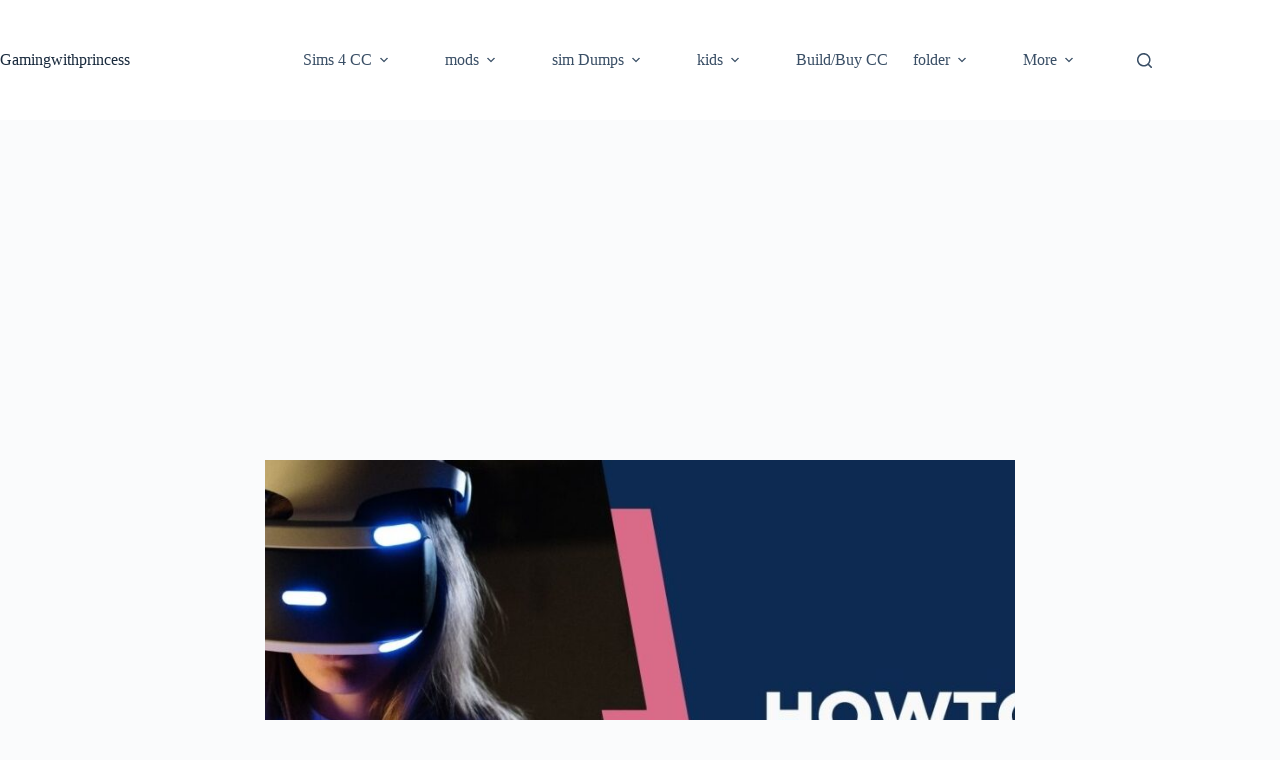

--- FILE ---
content_type: text/html; charset=utf-8
request_url: https://www.google.com/recaptcha/api2/aframe
body_size: 183
content:
<!DOCTYPE HTML><html><head><meta http-equiv="content-type" content="text/html; charset=UTF-8"></head><body><script nonce="zAsYu02cFvopzVYyIiDQ-w">/** Anti-fraud and anti-abuse applications only. See google.com/recaptcha */ try{var clients={'sodar':'https://pagead2.googlesyndication.com/pagead/sodar?'};window.addEventListener("message",function(a){try{if(a.source===window.parent){var b=JSON.parse(a.data);var c=clients[b['id']];if(c){var d=document.createElement('img');d.src=c+b['params']+'&rc='+(localStorage.getItem("rc::a")?sessionStorage.getItem("rc::b"):"");window.document.body.appendChild(d);sessionStorage.setItem("rc::e",parseInt(sessionStorage.getItem("rc::e")||0)+1);localStorage.setItem("rc::h",'1769209421461');}}}catch(b){}});window.parent.postMessage("_grecaptcha_ready", "*");}catch(b){}</script></body></html>

--- FILE ---
content_type: application/javascript; charset=utf-8
request_url: https://fundingchoicesmessages.google.com/f/AGSKWxUikwLOJZv08GZyfvg8vqj0veBzdMu5rh415DYJCCnk9qvR3q8itVR8M14SEYwshm_YybGP8Q-YMb-Y3lO6prbYdRe8rIo0uJOYytM2jy7iSJQ_l4hBFSRpSkoyf2L2AuzRETgXVe9J8uB5ZFXyD1VuIRH5423mD-eisH8ZXALXXhlPxVcSmEMzxq4_/_/adlead.-sponsor-ad..question_page_content:-abp-has(div:-abp-contains(promoted))/Banner-300x250./advertverticallong.
body_size: -1287
content:
window['1f2d7478-3e2f-4c77-b708-edd90e0a2b07'] = true;